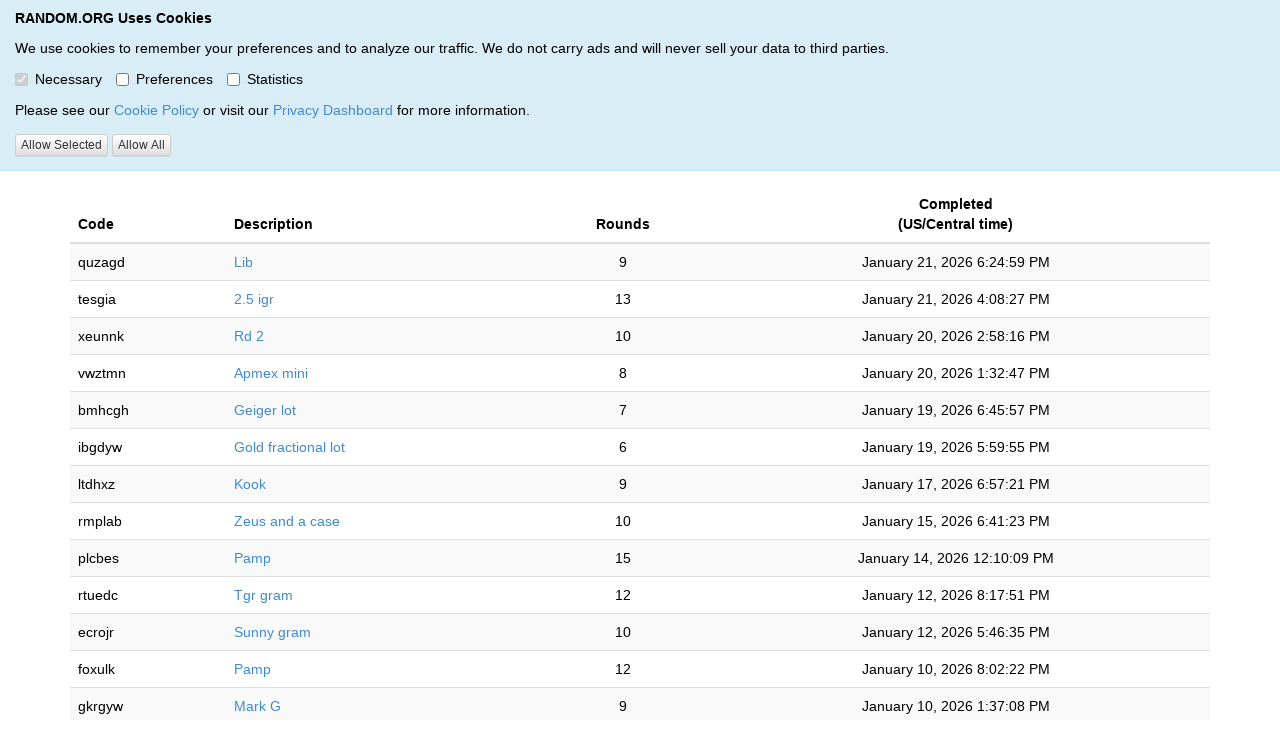

--- FILE ---
content_type: text/html; charset=UTF-8
request_url: https://giveaways.random.org/list/89719
body_size: 9937
content:
<!DOCTYPE html>
<html lang="en-US">
  <head>
    
    <meta charset="utf-8" />
    <meta name="referrer" content="strict-origin-when-cross-origin" />
    <meta name="viewport" content="width=device-width, initial-scale=1" />
    <meta id="request-method" name="request-method" content="GET" />
    <meta http-equiv="X-UA-Compatible" content="IE=edge">
    <meta name="description" content="Dack Wheeler has run 47 verified giveaways over the last month. This page contains the full list and the verification code for each giveaway.">
    <meta name="twitter:card" content="summary" />
    <meta name="twitter:site" content="@RandomOrg" />
    <meta name="twitter:title" content="Giveaways by Dack Wheeler (47)" />
    <meta name="twitter:description" content="Dack Wheeler has run 47 verified giveaways over the last month. This page contains the full list and the verification code for each giveaway." />
    <meta name="twitter:image" content="https://static.random.org/graphics/rdo-icon-white.png" />
    <meta property="og:site_name" content="RANDOM.ORG" />
    <meta property="og:title" content="Giveaways by Dack Wheeler (47)">
    <meta property="og:type" content="article">
    <meta property="og:image" content="https://static.random.org/graphics/rdo-icon-white.png">
    <meta property="og:description" content="Dack Wheeler has run 47 verified giveaways over the last month. This page contains the full list and the verification code for each giveaway.">
    <meta property="og:locale" content="en_US" />
    <meta property="og:url" content="https://giveaways.random.org/list/89719" />
    <meta property="fb:app_id" content="134058529960695" />
    <link rel="publisher" href="https://plus.google.com/+RandomOrg">
    <link rel="canonical" href="https://giveaways.random.org/list/89719" />
    
    <title>Giveaways by Dack Wheeler (47) - RANDOM.ORG</title>
    
    <link rel="stylesheet" href="//static.random.org/lib/bootstrap-3.4.1/css/bootstrap.min.css">
    <link rel="stylesheet" href="//static.random.org/lib/bootstrap-3.4.1/css/bootstrap-theme.min.css">
    <link rel="stylesheet" href="//static.random.org/lib/bootstrap-3.4.1/css/base-1.9.6.css">
    <link rel="stylesheet" href="https://static.random.org/lib/bootstrap-3.4.1/css/auto-1.9.6.css" id="color-scheme-css" >
    <link rel="stylesheet" href="//static.random.org/lib/bootstrap-select-1.13.16/css/bootstrap-select.min.css">
    <link rel="stylesheet" href="//static.random.org/lib/fontawesome-pro-6.6.0-web/css/fontawesome.css">
    <link rel="stylesheet" href="//static.random.org/lib/fontawesome-pro-6.6.0-web/css/solid.css">
    <link rel="stylesheet" href="//static.random.org/lib/fontawesome-pro-6.6.0-web/css/brands.css">
    <link rel="stylesheet" href="//static.random.org/lib/prettify/css/prettify.css">
    <link rel="stylesheet" href="//static.random.org/lib/prettify/css/prettify-rdo.css">
<!--    <link rel="stylesheet" href="//static.random.org/lib/rdo-3.4.2/css/rdo.css"> -->
    <style>
      @font-face {
          font-family: "ocra10regular";
          src: url("https://static.random.org/type/ocra10-webfont.eot");
          src: url("https://static.random.org/type/ocra10-webfont.eot?#iefix") format("embedded-opentype"),
          url("https://static.random.org/type/ocra10-webfont.woff2") format("woff2"),
          url("https://static.random.org/type/ocra10-webfont.woff") format("woff"),
          url("https://static.random.org/type/ocra10-webfont.ttf") format("truetype"),
          url("https://static.random.org/type/ocra10-webfont.svg#ocra10regular") format("svg");
          font-weight: normal;
          font-style: normal;
          font-display: swap;
      }
    </style>

    <style>
     .pointer {cursor: pointer;}
    </style>

    
    <!--[if lt IE 9]>
    <script src="https://draws.random.org/js/html5shiv.js" type="text/javascript"></script>
    <script src="https://draws.random.org/js/respond.js" type="text/javascript"></script>
    <![endif]-->
    <script>var globalText = {"lang":"en-US","view-language":"View content in&#8212;","suggest-language":"Suggest a Language","error-title":"Oops, there was a problem&hellip;","error-lead":"Error: ","error-retry":"Please try again, or <a href='mailto:contact@random.org'>send us an email<\/a> if the problem persists.","error-go-back":"Go Back","oops":"Oops!","unavailable-setting":"Something appears to be wrong with your language setting, so we are displaying this page in %s.","unavailable-translation":"Unfortunately this page is not available in %s, so we are displaying it in %s.","credit-added":"Your prepaid credit was updated! Your balance is now","notify-credit-updated":"Your prepaid credit was updated. Your balance is now","notify-subscription-updated-pre":"Your subscription to the","notify-subscription-updated-post":"was updated.","notify-subscription-updated-expires":"The expiration date is now","nav-login":"Login","nav-placeholder-login":"Username","nav-placeholder-password":"Password","nav-login-submit":"Submit","nav-forgot-password":"Forgot Password","nav-sign-up":"Sign Up","nav-search":"Search","nav-placeholder-search":"Search","nav-search-submit":"Submit","nav-view-faq":"View the FAQ","nav-credit":"Credit","nav-credit-unlimited":"Unlimited","nav-home":"Home","nav-account-overview":"Your Account","nav-service-list-header":"Your Services&#8213;","nav-logout":"Logout","modal-sr-close":"Close","language-modal-title":"Reload the page in the new language?","language-modal-info-1":"Reloading the page will show it in the new language straight away but may cause its contents to change, e.g., you could lose values you have entered into the page or generated randomly.","language-modal-info-2":"If you don't reload, we will just use the new language from the next page onwards.","language-modal-reload":"Reload","language-modal-do-not-reload":"Don't Reload","language-modal-cancel":"Cancel","language-modal-close-button":"Close","welcome-text":"Welcome back! Your last login was from %s on %s using %s for %s. View your <a href='%s'>Login History<\/a>.","loginTitle":"Please Login","loginLabel":"Username","passwordLabel":"Password","loginButton":"Login","forgotLoginPassword":"Forgot username\/password","signUpButton":"Sign Up","spinnerRandomizing":"Randomizing&hellip;","misc-loading":"loading","operation-already-completed":"This operation has already completed.","session-timeout":"You have been logged out due to inactivity","session-timeout-relogin":"Please re-enter your password to continue:","session-timeout-recover":"Forgot password","session-timeout-working":"Working&hellip;","button-label-back":"&larr; Back","button-label-cancel":"Cancel","button-label-reset":"Reset","button-label-logout":"Logout","footer-terms-and-conditions":"Terms and Conditions","footer-privacy":"Privacy","footer-privacy-dashboard":"Privacy Dashboard","footer-about-us":"About Us","footer-contact":"Contact Us","time-years":["years","year","years"],"time-months":["months","month","months"],"time-days":["days","day","days"],"time-hours":["hours","hour","hours"],"time-minutes":["minutes","minute","minutes"],"time-seconds":["seconds","second","seconds"],"clipboard-copied":"Copied to Clipboard!","clipboard-failed":"Failed","order-number-heading":"Order Number"};</script>
    <script>var serviceText = {"1":{"name":"Account Management","summary":null,"serviceMenuHome":"Your Account","serviceMenuHeadings":{"your-objects":"Manage","learn-more":"Learn More"}},"2":{"name":"Third-Party Draw Service","summary":"Accredited in many countries, the Third-Party Draw Service is our professional solution for holding random drawings online."},"3":{"name":"Plus Subscription","summary":"Having a Plus Subscription raises the usage limits for many of our generators as well as your daily bit quota."},"4":{"name":"Tuple Service","summary":null},"8":{"name":"Shared Game Service","summary":"The Shared Game Service is a chat room type service where multiple users can roll dice and create other random events visible to everybody."},"9":{"name":"Scheduled Jobs","summary":null},"10":{"name":"Multi-Round Giveaway Service","summary":"The Multi-Round Giveaway Service is intended for smaller giveaways, often held in real-time via a video streaming service.","serviceMenuHome":"Multi-Round Giveaways","serviceMenuHeadings":{"your-objects":"Your Giveaways","find-objects":"Find and Verify","learn-more":"Learn More"}},"11":{"name":"File Generation Service","summary":"The File Generation Service lets you generate files with large amounts of random values and download them in various formats.","serviceMenuHome":"File Generation","serviceMenuHeadings":{"your-objects":"Your Files","find-objects":"","learn-more":"Learn More"}},"12":{"name":"Trail Service","summary":"The Trail Service lets you save your randomizations to an immutable audit trail, such that you can prove which randomizations you performed and when."},"13":{"name":"Pregenerated File Archive","summary":"The Pregenerated File Archive contains a large number of files with true random data, generated daily by RANDOM.ORG since 2006.","serviceMenuHome":"Pregenerated File Archive","serviceMenuHeadings":{"your-objects":"File Archive","find-objects":"Download Files","learn-more":"Learn More"}},"30":{"name":"Maker Tools","summary":"Our Maker Tools let you create your own randomizers and share them with others.","serviceMenuHome":"Maker Tools","serviceMenuHeadings":{"your-objects":"Your Randomizers","find-objects":"Find a Randomizer","learn-more":"Learn More"}},"40":{"name":"Club Lottery Service","summary":"Our Club Lottery Service makes it easy to run a small lottery for your Sport Club or Charity.","serviceMenuHome":"Club Lotteries","serviceMenuHeadings":{"your-objects":"Your Lotteries","find-objects":"Find a Lottery","learn-more":"Learn More"}},"50":{"name":"Prize Campaign Service","summary":"Our Prize Campaign Service is designed for running large promotional raffle-style promotional campaigns.","serviceMenuHome":"Prize Campaigns","serviceMenuHeadings":{"your-objects":"Your Campaigns","find-objects":"Find a Campaign","learn-more":"Learn More"}},"20":{"name":"API Services","summary":"Our APIs let you use true randomness from RANDOM.ORG's trusted technology in your own applications.","serviceMenuHome":"API Home","serviceMenuHeadings":{"your-objects":"Your API Keys","find-objects":"(find-objects missing)","learn-more":"Learn More","documentation":"Documentation","overview":"Overview","verification":"Signatures and Verification"}},"100":{"name":"E.Leclerc Hosted Service","summary":"Custom-made hosted service for in-store games held by E.Leclerc in France."},"200":{"name":"MEGALOTTO Hosted Service","summary":"Custom-made hosted service for sports club lotto games operated by MEGALOTTO."},"900":{"name":"Custom Quota","summary":null}};</script>
    <script>var text = {"title":"Giveaways by Dack Wheeler (47)","smallTitle":"","notFoundTitle":"No Giveaways Found","navTitle":"List of Giveaways","description":"Dack Wheeler has run 47 verified giveaways over the last month. This page contains the full list and the verification code for each giveaway.","keywords":"giveaways, raffles","labelRounds":"Total Rounds","placeholderRounds":"(how many times to randomize the entries)","placeholderEntries":"(the entries in your giveaway, each on a separate line)","clearButton":"Clear","generateButton":"Begin the Giveaway!","downloadButton":"CSV","info-1":"Does this not look random to you?  Check out the FAQ.","info-2":"RANDOM.ORG uses true randomness originating from atmospheric noise, which for many purposes is better than the pseudo-random number algorithms typically used in computer programs.","diceModalTitle":"Dice roll result (2d6)","diceModalClose":"Close","diceModalDismiss":"OK"};</script>
  </head>

  <body>

    
      <div class="container bg-info" id="cookie-banner" style="width:100%;position:absolute;top:0;right:0;z-index:10;display:none;border-bottom:1px solid #bce8f1;">
        <div class="form" style="margin: 8px 0px 0px 0px">
          <p>
            <strong>RANDOM.ORG Uses Cookies</strong>
          </p>
          <p>
            We use cookies to remember your preferences and to analyze our traffic. We do not carry ads and will never sell your data to third parties.
          </p>
          <div class="form-group">
            <label class="checkbox-inline"><input type="checkbox" disabled="disabled" class="rdo-input rdo-input-disabled-onload" id="cookie-banner-necessary" value="1" checked="checked">Necessary</input></label>
            <label class="checkbox-inline"><input type="checkbox" disabled="disabled" class="rdo-input" id="cookie-banner-preferences" value="1">Preferences</input></label>
            <label class="checkbox-inline"><input type="checkbox" disabled="disabled" class="rdo-input" id="cookie-banner-statistics" value="1">Statistics</input></label>
          </div>
          <p style="margin-top:-.3em;margin-bottom:1em;">
            Please see our <a href="https://www.random.org/terms/cookies">Cookie Policy</a> or visit our <a href="https://www.random.org/privacy">Privacy Dashboard</a> for more information.
          </p>
          <span style="white-space:nowrap;">
            <button class="btn btn-default btn-xs rdo-input" disabled="disabled" onclick="cookieBanner('selected');">Allow Selected</button>
            <button class="btn btn-default btn-xs rdo-input" disabled="disabled" onclick="cookieBanner('all');">Allow All</button>
          </span>
        </div>
      </div>
      
    <nav class="navbar navbar-default">
      <div class="container-fluid">
        <!-- Brand and toggle get grouped for better mobile display -->
        <div class="navbar-header">
          <button type="button" class="navbar-toggle collapsed" data-toggle="collapse" data-target="#bs-example-navbar-collapse-1">
            <span class="sr-only">Toggle navigation</span>
            <span class="icon-bar"></span>
            <span class="icon-bar"></span>
            <span class="icon-bar"></span>
          </button>
          <a class="navbar-brand dropdown-toggle" href="https://www.random.org/" data-toggle="dropdown"><span class="rdo-navbar-logo">RANDOM.ORG</span> <span class="caret"></span></a>
            <ul class="dropdown-menu" role="menu">
              <!-- <li role="presentation" class="dropdown-header">RANDOM.ORG Services&#8212;</li> -->
              <li><a href="https://www.random.org/">Main Site</a></li>
                <li><a href="https://accounts.random.org/">Account Management</a></li>
                <li><a href="https://www.random.org/draws/">Third-Party Draw Service</a></li>
                <li><a href="https://giveaways.random.org/">Multi-Round Giveaway Service</a></li>
                <li><a href="https://files.random.org/">File Generation Service</a></li>
                <li><a href="https://archive.random.org/">Pregenerated File Archive</a></li>
                <li><a href="https://api.random.org/">API Services</a></li>

                <li class="divider"></li>
                <li><a href="#">w0</a></li>
              </ul>
        </div>

        <!-- Collect the nav links, forms, and other content for toggling -->
        <div class="collapse navbar-collapse" id="bs-example-navbar-collapse-1">
          <ul class="nav navbar-nav">
            <li class="dropdown">
              <a href="" class="dropdown-toggle" data-toggle="dropdown">Multi-Round Giveaway Service <span class="caret"></span></a>
              <ul class="dropdown-menu" role="menu"><li><a href='https://giveaways.random.org/'><span class='glyphicon glyphicon-home' style='margin-right:.1em;'></span> Multi-Round Giveaways</a></li>
<li class="divider"></li>
<li role="presentation" class="dropdown-header">Find and Verify&#8212;</li>
<li><a href="/search">Search for Giveaways</a></li>
<li><a href="/verify">Verify a Giveaway</a></li>
<li class="divider"></li>
<li role="presentation" class="dropdown-header">Learn More&#8212;</li>
<li><a href="/guide">How to Run a Giveaway</a></li>
<li><a href="/faq">FAQ</a></li>
<li><a href="/pricing">Pricing</a></li>
<li><a href="/warning">Fraud Warning</a></li>

              </ul>
            </li>
          </ul>

          <ul class="nav navbar-nav navbar-right">

            <li class="dropdown">
              <a href="#" class="dropdown-toggle" data-toggle="dropdown"><span class="glyphicon glyphicon-user" title="Login"></span> Login <span class="caret"></span></a>
              <ul class="dropdown-menu" role="menu">
                <li>
                  <form class="navbar-form" method="post" action="https://accounts.random.org/login">
                    <div class="form-group">
                      <input type="text" name="login" class="form-control" placeholder="Username">
                      <input type="password" name="password" class="form-control" placeholder="Password">
                      <input type="hidden" name="csrfToken" value="ac525aae1ff2fe25d569c1c210c09fd1">
                    </div>
                    <button type="submit" class="btn btn-default">Submit</button>
                  </form>
                </li>
                <li class="divider"></li>
                <li><a href="https://accounts.random.org/recover">Forgot Password</a></li>
                <li><a href="https://accounts.random.org/create">Sign Up</a></li>
              </ul>
            </li>

            <li class="dropdown">
              <a href="#" class="dropdown-toggle" data-toggle="dropdown"><span class="glyphicon glyphicon-search" title="Search"></span></a>
              <ul class="dropdown-menu" role="menu">
                <li>
                  <form class="navbar-form" role="search" action="https://www.random.org/search" method="get" target="_blank">
                    <div class="form-group">
                      <input type="text" name="q" class="form-control" placeholder="Search">
                    </div>
                    <button type="submit" class="btn btn-default">Submit</button>
                  </form>
                </li>
                <li class="divider"></li>
                <li><a href="https://www.random.org/faq">View the FAQ</a></li>
              </ul>
            </li>
            <li class="dropdown">
              <a href="#" class="dropdown-toggle" data-toggle="dropdown"><span class="glyphicon glyphicon-adjust" title="Color Scheme"></span></a>
              <ul class="dropdown-menu" role="menu">
                <li role="presentation" class="dropdown-header">Color scheme&mdash;</li>
                <li><a onclick="setColorScheme('auto');"><span class="glyphicon glyphicon-none rdo-color-scheme-glyph" id="rdo-color-scheme-glyph-auto"></span> Auto</a></li>
                <li><a onclick="setColorScheme('light');"><span class="glyphicon glyphicon-none rdo-color-scheme-glyph" id="rdo-color-scheme-glyph-light"></span> Light</a></li>
                <li><a onclick="setColorScheme('dark');"><span class="glyphicon glyphicon-none rdo-color-scheme-glyph" id="rdo-color-scheme-glyph-dark"></span> Dark</a></li>
              </ul>
            </li>

            <li class="dropdown">
              <a href="#" class="dropdown-toggle" data-toggle="dropdown"><span class="glyphicon glyphicon-globe" title="Language"></span></a>
              <ul class="dropdown-menu" role="menu">
                <li role="presentation" class="dropdown-header">View content in&#8212;</li>
                <li><a onclick='setLanguageModal("en-US","English","session");'><span class='glyphicon glyphicon-ok'></span> English &#8211; English</a></li>
                <li><a onclick='setLanguageModal("da-DK","Danish","session");'><span class='glyphicon glyphicon-none'></span> Danish &#8211; Dansk</a></li>
                <li><a onclick='setLanguageModal("de-DE","German","session");'><span class='glyphicon glyphicon-none'></span> German &#8211; Deutsch</a></li>
                <li><a onclick='setLanguageModal("fr-FR","French","session");'><span class='glyphicon glyphicon-none'></span> French &#8211; Français</a></li>

                <li class="divider"></li>
                <li><a href="#">Suggest a Language</a></li>
              </ul>
            </li>
          </ul>
        </div><!-- /.navbar-collapse -->
      </div><!-- /.container-fluid -->
    </nav>
    
    <div class="modal fade" id="languageModal">
      <div class="modal-dialog">
        <div class="modal-content">
          <div class="modal-header">
            <button type="button" class="close" data-dismiss="modal"><span aria-hidden="true">&times;</span><span class="sr-only">Close</span></button>
            <h3 class="modal-title">Reload the page in the new language?</h3>
          </div>
          <div class="modal-body">
            <p>Reloading the page will show it in the new language straight away but may cause its contents to change, e.g., you could lose values you have entered into the page or generated randomly.</p>
            <p>If you don't reload, we will just use the new language from the next page onwards.</p>
            <input id="languageModalReloadButton" type="button" class="btn btn-default rdo-input" onclick="" value="Reload" />
            <input id="languageModalButton" type="button" class="btn btn-default rdo-input" onclick="" value="Don't Reload" />
            <button type="button" class="btn btn-primary" data-dismiss="modal">Cancel</button>
          </div>
        </div><!-- /.modal-content -->
      </div><!-- /.modal-dialog -->
    </div><!-- /.modal -->

    <div class="modal fade" id="timeoutModal">
      <div class="modal-dialog">
        <div class="modal-content">
          <form class="form-horizontal" action="https://accounts.random.org/login" method="post">
            <fieldset>
              <div class="modal-header">
                <button type="button" class="close" data-dismiss="modal"><span aria-hidden="true">&times;</span><span class="sr-only">Close</span></button>
                <h3 class="modal-title">You have been logged out due to inactivity</h3>
              </div>
              <div class="modal-body">
                <div class="row">
                  <div class="col-md-10 col-md-offset-1">
                    <p>Please re-enter your password to continue:</p>
                  </div>
                </div>
                <div class="row form-group">
                  <label class="col-md-3 control-label" for="timeoutModalLogin">Username</label>
                  <div class="col-md-8">
                    <input id="timeoutModalLogin" name="login" type="text" placeholder="" class="form-control" value="" readonly />
                  </div>
                </div>
                <div class="row form-group">
                  <label class="col-md-3 control-label" for="timeoutModalPassword">Password</label>
                  <div class="col-md-8">
                    <input id="timeoutModalPassword" name="password" type="password" class="form-control timeoutModal-input" />
                    <input type="hidden" name="csrfToken" value="ac525aae1ff2fe25d569c1c210c09fd1">
                    <input type="hidden" name="page" value="https://giveaways.random.org/list/89719">
                  </div>
                </div>
                <div class="row">
                  <div class="col-md-10 col-md-offset-3">
                    <p><a href="https://accounts.random.org/recover">Forgot password</a></p>
                  </div>
                </div>
              </div><!-- /.modal-body -->
              <div class="modal-footer">
                <button type="button" class="btn btn-default timeoutModal-input" onclick="$('#timeoutModal').modal('hide');$('body').hide(0);window.location.reload(true);">Cancel</button>
                <button type="submit" id="timeoutModalLoginButton" class="btn btn-primary timeoutModal-input">Login</button>
              </div>
            </fieldset>
          </form>
        </div><!-- /.modal-content -->
      </div><!-- /.modal-dialog -->
    </div><!-- /.modal -->

    <div class="container">

            
                
      <div>
        <h1>Giveaways by Dack Wheeler (47) <small></small></h1>
      </div>
        <ol class='breadcrumb'>
<li><a href='https://www.random.org/'>RANDOM.ORG</a></li>

</ol>

        
      
        <div class="table-responsive">
          <table class="table table-striped table-hover">
            <thead>
              <tr>
                <th>Code</th>
                <th>Description</th>
                <th class="text-center">Rounds</th>
                <!--              <th>Created</th> -->
                <th class="text-center">Completed<br /><span style="white-space:nowrap;">(US/Central time)</span></th>
              </tr>
            </thead>
            <tbody>
                              <tr class="pointer">
                  <td>quzagd</td>
                  <td><a href="/verify/quzagd">Lib </a></td>
                  <td class="text-center">9</td>
                  <td class="text-center" style="white-space:nowrap;"><span class="rdo-datetime" data-format="LLL" data-datetime="2026-01-22 00:24:59" data-timezone="US/Central" >&hellip;</span></td>
                </tr>
                              <tr class="pointer">
                  <td>tesgia</td>
                  <td><a href="/verify/tesgia">2.5 igr </a></td>
                  <td class="text-center">13</td>
                  <td class="text-center" style="white-space:nowrap;"><span class="rdo-datetime" data-format="LLL" data-datetime="2026-01-21 22:08:27" data-timezone="US/Central" >&hellip;</span></td>
                </tr>
                              <tr class="pointer">
                  <td>xeunnk</td>
                  <td><a href="/verify/xeunnk">Rd 2</a></td>
                  <td class="text-center">10</td>
                  <td class="text-center" style="white-space:nowrap;"><span class="rdo-datetime" data-format="LLL" data-datetime="2026-01-20 20:58:16" data-timezone="US/Central" >&hellip;</span></td>
                </tr>
                              <tr class="pointer">
                  <td>vwztmn</td>
                  <td><a href="/verify/vwztmn">Apmex mini </a></td>
                  <td class="text-center">8</td>
                  <td class="text-center" style="white-space:nowrap;"><span class="rdo-datetime" data-format="LLL" data-datetime="2026-01-20 19:32:47" data-timezone="US/Central" >&hellip;</span></td>
                </tr>
                              <tr class="pointer">
                  <td>bmhcgh</td>
                  <td><a href="/verify/bmhcgh">Geiger lot </a></td>
                  <td class="text-center">7</td>
                  <td class="text-center" style="white-space:nowrap;"><span class="rdo-datetime" data-format="LLL" data-datetime="2026-01-20 00:45:57" data-timezone="US/Central" >&hellip;</span></td>
                </tr>
                              <tr class="pointer">
                  <td>ibgdyw</td>
                  <td><a href="/verify/ibgdyw">Gold fractional lot </a></td>
                  <td class="text-center">6</td>
                  <td class="text-center" style="white-space:nowrap;"><span class="rdo-datetime" data-format="LLL" data-datetime="2026-01-19 23:59:55" data-timezone="US/Central" >&hellip;</span></td>
                </tr>
                              <tr class="pointer">
                  <td>ltdhxz</td>
                  <td><a href="/verify/ltdhxz">Kook</a></td>
                  <td class="text-center">9</td>
                  <td class="text-center" style="white-space:nowrap;"><span class="rdo-datetime" data-format="LLL" data-datetime="2026-01-18 00:57:21" data-timezone="US/Central" >&hellip;</span></td>
                </tr>
                              <tr class="pointer">
                  <td>rmplab</td>
                  <td><a href="/verify/rmplab">Zeus and a case </a></td>
                  <td class="text-center">10</td>
                  <td class="text-center" style="white-space:nowrap;"><span class="rdo-datetime" data-format="LLL" data-datetime="2026-01-16 00:41:23" data-timezone="US/Central" >&hellip;</span></td>
                </tr>
                              <tr class="pointer">
                  <td>plcbes</td>
                  <td><a href="/verify/plcbes">Pamp</a></td>
                  <td class="text-center">15</td>
                  <td class="text-center" style="white-space:nowrap;"><span class="rdo-datetime" data-format="LLL" data-datetime="2026-01-14 18:10:09" data-timezone="US/Central" >&hellip;</span></td>
                </tr>
                              <tr class="pointer">
                  <td>rtuedc</td>
                  <td><a href="/verify/rtuedc">Tgr gram</a></td>
                  <td class="text-center">12</td>
                  <td class="text-center" style="white-space:nowrap;"><span class="rdo-datetime" data-format="LLL" data-datetime="2026-01-13 02:17:51" data-timezone="US/Central" >&hellip;</span></td>
                </tr>
                              <tr class="pointer">
                  <td>ecrojr</td>
                  <td><a href="/verify/ecrojr">Sunny gram </a></td>
                  <td class="text-center">10</td>
                  <td class="text-center" style="white-space:nowrap;"><span class="rdo-datetime" data-format="LLL" data-datetime="2026-01-12 23:46:35" data-timezone="US/Central" >&hellip;</span></td>
                </tr>
                              <tr class="pointer">
                  <td>foxulk</td>
                  <td><a href="/verify/foxulk">Pamp</a></td>
                  <td class="text-center">12</td>
                  <td class="text-center" style="white-space:nowrap;"><span class="rdo-datetime" data-format="LLL" data-datetime="2026-01-11 02:02:22" data-timezone="US/Central" >&hellip;</span></td>
                </tr>
                              <tr class="pointer">
                  <td>gkrgyw</td>
                  <td><a href="/verify/gkrgyw">Mark G</a></td>
                  <td class="text-center">9</td>
                  <td class="text-center" style="white-space:nowrap;"><span class="rdo-datetime" data-format="LLL" data-datetime="2026-01-10 19:37:08" data-timezone="US/Central" >&hellip;</span></td>
                </tr>
                              <tr class="pointer">
                  <td>jcmbzc</td>
                  <td><a href="/verify/jcmbzc">Perth </a></td>
                  <td class="text-center">12</td>
                  <td class="text-center" style="white-space:nowrap;"><span class="rdo-datetime" data-format="LLL" data-datetime="2026-01-10 17:49:55" data-timezone="US/Central" >&hellip;</span></td>
                </tr>
                              <tr class="pointer">
                  <td>msmolu</td>
                  <td><a href="/verify/msmolu">Frosty </a></td>
                  <td class="text-center">9</td>
                  <td class="text-center" style="white-space:nowrap;"><span class="rdo-datetime" data-format="LLL" data-datetime="2026-01-10 03:37:32" data-timezone="US/Central" >&hellip;</span></td>
                </tr>
                              <tr class="pointer">
                  <td>mraztd</td>
                  <td><a href="/verify/mraztd">Bear half </a></td>
                  <td class="text-center">7</td>
                  <td class="text-center" style="white-space:nowrap;"><span class="rdo-datetime" data-format="LLL" data-datetime="2026-01-10 00:31:17" data-timezone="US/Central" >&hellip;</span></td>
                </tr>
                              <tr class="pointer">
                  <td>orqvnv</td>
                  <td><a href="/verify/orqvnv">2 halves </a></td>
                  <td class="text-center">11</td>
                  <td class="text-center" style="white-space:nowrap;"><span class="rdo-datetime" data-format="LLL" data-datetime="2026-01-09 21:18:09" data-timezone="US/Central" >&hellip;</span></td>
                </tr>
                              <tr class="pointer">
                  <td>wdtylt</td>
                  <td><a href="/verify/wdtylt">Half gram snowman</a></td>
                  <td class="text-center">6</td>
                  <td class="text-center" style="white-space:nowrap;"><span class="rdo-datetime" data-format="LLL" data-datetime="2026-01-09 02:33:59" data-timezone="US/Central" >&hellip;</span></td>
                </tr>
                              <tr class="pointer">
                  <td>erygty</td>
                  <td><a href="/verify/erygty">Smi </a></td>
                  <td class="text-center">15</td>
                  <td class="text-center" style="white-space:nowrap;"><span class="rdo-datetime" data-format="LLL" data-datetime="2026-01-09 01:17:47" data-timezone="US/Central" >&hellip;</span></td>
                </tr>
                              <tr class="pointer">
                  <td>jhztns</td>
                  <td><a href="/verify/jhztns">Half gram choice </a></td>
                  <td class="text-center">10</td>
                  <td class="text-center" style="white-space:nowrap;"><span class="rdo-datetime" data-format="LLL" data-datetime="2026-01-08 23:39:41" data-timezone="US/Central" >&hellip;</span></td>
                </tr>
                              <tr class="pointer">
                  <td>xmpcrp</td>
                  <td><a href="/verify/xmpcrp">1g troops </a></td>
                  <td class="text-center">9</td>
                  <td class="text-center" style="white-space:nowrap;"><span class="rdo-datetime" data-format="LLL" data-datetime="2026-01-08 00:53:22" data-timezone="US/Central" >&hellip;</span></td>
                </tr>
                              <tr class="pointer">
                  <td>bmopjx</td>
                  <td><a href="/verify/bmopjx">Spidey </a></td>
                  <td class="text-center">7</td>
                  <td class="text-center" style="white-space:nowrap;"><span class="rdo-datetime" data-format="LLL" data-datetime="2026-01-07 02:11:23" data-timezone="US/Central" >&hellip;</span></td>
                </tr>
                              <tr class="pointer">
                  <td>olyrmn</td>
                  <td><a href="/verify/olyrmn">Main </a></td>
                  <td class="text-center">12</td>
                  <td class="text-center" style="white-space:nowrap;"><span class="rdo-datetime" data-format="LLL" data-datetime="2026-01-06 20:21:43" data-timezone="US/Central" >&hellip;</span></td>
                </tr>
                              <tr class="pointer">
                  <td>qthkoh</td>
                  <td><a href="/verify/qthkoh">Mini </a></td>
                  <td class="text-center">10</td>
                  <td class="text-center" style="white-space:nowrap;"><span class="rdo-datetime" data-format="LLL" data-datetime="2026-01-06 20:10:37" data-timezone="US/Central" >&hellip;</span></td>
                </tr>
                              <tr class="pointer">
                  <td>jluvgt</td>
                  <td><a href="/verify/jluvgt">5oz hard </a></td>
                  <td class="text-center">14</td>
                  <td class="text-center" style="white-space:nowrap;"><span class="rdo-datetime" data-format="LLL" data-datetime="2026-01-05 19:37:58" data-timezone="US/Central" >&hellip;</span></td>
                </tr>
                              <tr class="pointer">
                  <td>srvaay</td>
                  <td><a href="/verify/srvaay">RMC </a></td>
                  <td class="text-center">14</td>
                  <td class="text-center" style="white-space:nowrap;"><span class="rdo-datetime" data-format="LLL" data-datetime="2026-01-04 02:06:34" data-timezone="US/Central" >&hellip;</span></td>
                </tr>
                              <tr class="pointer">
                  <td>usorun</td>
                  <td><a href="/verify/usorun">2.5 choice</a></td>
                  <td class="text-center">14</td>
                  <td class="text-center" style="white-space:nowrap;"><span class="rdo-datetime" data-format="LLL" data-datetime="2026-01-03 22:21:14" data-timezone="US/Central" >&hellip;</span></td>
                </tr>
                              <tr class="pointer">
                  <td>xuogfr</td>
                  <td><a href="/verify/xuogfr">Eagle stacker </a></td>
                  <td class="text-center">8</td>
                  <td class="text-center" style="white-space:nowrap;"><span class="rdo-datetime" data-format="LLL" data-datetime="2026-01-02 21:42:57" data-timezone="US/Central" >&hellip;</span></td>
                </tr>
                              <tr class="pointer">
                  <td>oqlqnj</td>
                  <td><a href="/verify/oqlqnj">Pixie </a></td>
                  <td class="text-center">6</td>
                  <td class="text-center" style="white-space:nowrap;"><span class="rdo-datetime" data-format="LLL" data-datetime="2026-01-02 00:49:56" data-timezone="US/Central" >&hellip;</span></td>
                </tr>
                              <tr class="pointer">
                  <td>yvytdh</td>
                  <td><a href="/verify/yvytdh">Main </a></td>
                  <td class="text-center">13</td>
                  <td class="text-center" style="white-space:nowrap;"><span class="rdo-datetime" data-format="LLL" data-datetime="2026-01-01 23:21:34" data-timezone="US/Central" >&hellip;</span></td>
                </tr>
                              <tr class="pointer">
                  <td>eynfee</td>
                  <td><a href="/verify/eynfee">100g rm</a></td>
                  <td class="text-center">7</td>
                  <td class="text-center" style="white-space:nowrap;"><span class="rdo-datetime" data-format="LLL" data-datetime="2026-01-01 23:08:44" data-timezone="US/Central" >&hellip;</span></td>
                </tr>
                              <tr class="pointer">
                  <td>cnxzgf</td>
                  <td><a href="/verify/cnxzgf">Main </a></td>
                  <td class="text-center">14</td>
                  <td class="text-center" style="white-space:nowrap;"><span class="rdo-datetime" data-format="LLL" data-datetime="2025-12-31 19:26:47" data-timezone="US/Central" >&hellip;</span></td>
                </tr>
                              <tr class="pointer">
                  <td>uvrbdy</td>
                  <td><a href="/verify/uvrbdy">Mini 2</a></td>
                  <td class="text-center">11</td>
                  <td class="text-center" style="white-space:nowrap;"><span class="rdo-datetime" data-format="LLL" data-datetime="2025-12-31 19:15:43" data-timezone="US/Central" >&hellip;</span></td>
                </tr>
                              <tr class="pointer">
                  <td>qryefr</td>
                  <td><a href="/verify/qryefr">Mini </a></td>
                  <td class="text-center">7</td>
                  <td class="text-center" style="white-space:nowrap;"><span class="rdo-datetime" data-format="LLL" data-datetime="2025-12-31 18:39:44" data-timezone="US/Central" >&hellip;</span></td>
                </tr>
                              <tr class="pointer">
                  <td>pihmxn</td>
                  <td><a href="/verify/pihmxn">Choice </a></td>
                  <td class="text-center">10</td>
                  <td class="text-center" style="white-space:nowrap;"><span class="rdo-datetime" data-format="LLL" data-datetime="2025-12-31 03:01:14" data-timezone="US/Central" >&hellip;</span></td>
                </tr>
                              <tr class="pointer">
                  <td>uyzgef</td>
                  <td><a href="/verify/uyzgef">Smi </a></td>
                  <td class="text-center">11</td>
                  <td class="text-center" style="white-space:nowrap;"><span class="rdo-datetime" data-format="LLL" data-datetime="2025-12-31 00:16:24" data-timezone="US/Central" >&hellip;</span></td>
                </tr>
                              <tr class="pointer">
                  <td>wmdhbp</td>
                  <td><a href="/verify/wmdhbp">Gold </a></td>
                  <td class="text-center">11</td>
                  <td class="text-center" style="white-space:nowrap;"><span class="rdo-datetime" data-format="LLL" data-datetime="2025-12-30 22:38:45" data-timezone="US/Central" >&hellip;</span></td>
                </tr>
                              <tr class="pointer">
                  <td>qnzrgy</td>
                  <td><a href="/verify/qnzrgy">Choice </a></td>
                  <td class="text-center">6</td>
                  <td class="text-center" style="white-space:nowrap;"><span class="rdo-datetime" data-format="LLL" data-datetime="2025-12-30 00:53:58" data-timezone="US/Central" >&hellip;</span></td>
                </tr>
                              <tr class="pointer">
                  <td>snyvcy</td>
                  <td><a href="/verify/snyvcy">Half gram</a></td>
                  <td class="text-center">6</td>
                  <td class="text-center" style="white-space:nowrap;"><span class="rdo-datetime" data-format="LLL" data-datetime="2025-12-28 03:41:24" data-timezone="US/Central" >&hellip;</span></td>
                </tr>
                              <tr class="pointer">
                  <td>rcmdvo</td>
                  <td><a href="/verify/rcmdvo">Main </a></td>
                  <td class="text-center">15</td>
                  <td class="text-center" style="white-space:nowrap;"><span class="rdo-datetime" data-format="LLL" data-datetime="2025-12-28 00:16:55" data-timezone="US/Central" >&hellip;</span></td>
                </tr>
                              <tr class="pointer">
                  <td>zoujci</td>
                  <td><a href="/verify/zoujci">Mini top3 </a></td>
                  <td class="text-center">10</td>
                  <td class="text-center" style="white-space:nowrap;"><span class="rdo-datetime" data-format="LLL" data-datetime="2025-12-28 00:01:55" data-timezone="US/Central" >&hellip;</span></td>
                </tr>
                              <tr class="pointer">
                  <td>vhvyeb</td>
                  <td><a href="/verify/vhvyeb">Frosty .5 gram</a></td>
                  <td class="text-center">7</td>
                  <td class="text-center" style="white-space:nowrap;"><span class="rdo-datetime" data-format="LLL" data-datetime="2025-12-27 00:21:03" data-timezone="US/Central" >&hellip;</span></td>
                </tr>
                              <tr class="pointer">
                  <td>vdhyoj</td>
                  <td><a href="/verify/vdhyoj">Gold </a></td>
                  <td class="text-center">11</td>
                  <td class="text-center" style="white-space:nowrap;"><span class="rdo-datetime" data-format="LLL" data-datetime="2025-12-26 21:14:30" data-timezone="US/Central" >&hellip;</span></td>
                </tr>
                              <tr class="pointer">
                  <td>eexpzh</td>
                  <td><a href="/verify/eexpzh">Half g </a></td>
                  <td class="text-center">7</td>
                  <td class="text-center" style="white-space:nowrap;"><span class="rdo-datetime" data-format="LLL" data-datetime="2025-12-25 03:05:13" data-timezone="US/Central" >&hellip;</span></td>
                </tr>
                              <tr class="pointer">
                  <td>puhfdi</td>
                  <td><a href="/verify/puhfdi">Gram choice </a></td>
                  <td class="text-center">15</td>
                  <td class="text-center" style="white-space:nowrap;"><span class="rdo-datetime" data-format="LLL" data-datetime="2025-12-24 22:40:19" data-timezone="US/Central" >&hellip;</span></td>
                </tr>
                              <tr class="pointer">
                  <td>gpjbml</td>
                  <td><a href="/verify/gpjbml">96 eagle </a></td>
                  <td class="text-center">7</td>
                  <td class="text-center" style="white-space:nowrap;"><span class="rdo-datetime" data-format="LLL" data-datetime="2025-12-24 04:05:02" data-timezone="US/Central" >&hellip;</span></td>
                </tr>
                              <tr class="pointer">
                  <td>nbzwwx</td>
                  <td><a href="/verify/nbzwwx">1/2 gram</a></td>
                  <td class="text-center">6</td>
                  <td class="text-center" style="white-space:nowrap;"><span class="rdo-datetime" data-format="LLL" data-datetime="2025-12-24 00:59:45" data-timezone="US/Central" >&hellip;</span></td>
                </tr>
                          </tbody>
          </table>
        </div>

      
      <div class="center">
        <p>&#8212; Giveaways expire 1 month after they have been completed &#8212;</p>
      </div>

      
    </div><!-- end container -->

    
    <div class="container">
      <div class="footer text-muted">
        <div class="rdo-footer center">
          <a href="https://www.random.org/terms/">Terms and Conditions</a> | <a href="https://www.random.org/privacy">Privacy Dashboard</a> | <a href="https://www.random.org/company">About Us</a> | <a href="mailto:contact@random.org">Contact Us</a><br />&copy; 1998&ndash;2026 RANDOM.ORG
          <br />
          <div style="margin-top:.3em;">            <a href="https://x.com/RandomOrg" aria-label="X/Twitter" target="_blank" rel="me noopener noreferrer"><i class="fab fa-2x fa-x-twitter" aria-hidden="true"></i></a>
            <a href="https://bsky.app/profile/random.org" aria-label="Bluesky" target="_blank" rel="me noopener noreferrer"><i class="fab fa-2x fa-bluesky" aria-hidden="true"></i></a>
            <a href="https://www.linkedin.com/company/random.org/" aria-label="LinkedIn" target="_blank" rel="me noopener noreferrer"><i class="fab fa-2x fa-linkedin" aria-hidden="true"></i></a>
          </div>
        </div>
      </div>
    </div>
    
    <script src="//static.random.org/lib/jquery-3.4.1/jquery-3.4.1.min.js"></script>
    <script src="//static.random.org/lib/bootstrap-3.4.1/js/bootstrap.min.js"></script>
    <script src="//static.random.org/lib/bootstrap-select-1.13.16/js/bootstrap-select.min.js"></script>
    <script src="//static.random.org/lib/jquery.toaster/jquery.toaster.min.js"></script>
    <script src="//static.random.org/lib/clipboard-2.0.4/clipboard.min.js"></script>
    <script src="//static.random.org/lib/rdo-3.4.2/js/rdo.js"></script>
    <script src="//static.random.org/lib/jquery.xdomainrequest-1.0.4/jquery.xdomainrequest.min.js"></script>
    <script src="//static.random.org/lib/phpjs/phpjs-rdo.js"></script>
    <script src="//static.random.org/lib/split-1.1.1/split.js"></script>
    <script src="//static.random.org/lib/sessvars-1.01/sessvars.js"></script>
    <script src="//static.random.org/lib/prettify/js/prettify.js"></script>
    <script src="//static.random.org/lib/moment-2.22.2/moment-with-locales-rdo.js"></script>
    <script src="//static.random.org/lib/moment-timezone-0.5.23/moment-timezone-with-data.min.js"></script>
    <script src="//static.random.org/lib/file-saver-2.0.2/FileSaver.min.js"></script>
    <script>$.support.cors = true;</script>
    <script>
      function formatAsMoney(value, currency, withCode, withMarkup, withColour, lang) {
        if (value == null) return(globalText["nav-credit-unlimited"]);
        var currencies = {"AUD":{"name":"Australian Dollars","symbol":"$"},"BTC":{"name":"Bitcoin","symbol":""},"CAD":{"name":"Canadian Dollars","symbol":"$"},"ETH":{"name":"Ether","symbol":""},"EUR":{"name":"Euro","symbol":"\u20ac"},"GBP":{"name":"Pounds Sterling","symbol":"\u00a3"},"USD":{"name":"United States Dollars","symbol":"$"}};
        var s = (value < 0 ? "-" : "") + currencies[currency].symbol + Math.abs(value).toLocaleString(lang, {"style":"decimal","minimumFractionDigits":2,"maximumFractionDigits":4,"useGrouping":true}) + (withCode ? " " + currency : "");
        return(s);
      }
    </script>
    <script>
      var lang = "en-US";
      var webRandomizerTime = 1200;
      var loggedIn = false;
      $(".alert").alert();
      $(function () {
        $('[data-toggle="popover"]').popover()
      });
      moment.locale("en-US");
      var datetimes = document.getElementsByClassName("rdo-datetime");
      for (var i = 0; i < datetimes.length; i++) {
        var d = datetimes[i];
        d.innerHTML = moment.utc(d.getAttribute("data-datetime")).tz(d.getAttribute("data-timezone")).format(d.getAttribute("data-format"));
      }
      $(".rdo-timezone-offset").html(function () { return ((moment().zone()) <= 0 ? "+" : "-") + pad(Math.abs(moment().zone()/60), 2); });
      /* add functionality to to-top links */
      $(".rdo-to-top").click(function () {
        $("html, body").animate({scrollTop: 0}, 1000);
      });
      /* initialize clipboard */
      clipboard = new ClipboardJS(".btn-clipboard");
      clipboard.on("success", function(e) {
        $(e.trigger).tooltip({
          title: globalText["clipboard-copied"],
          trigger: "manual",
          placement: "auto"
        });
        $(e.trigger).tooltip("show");
        setTimeout(function() {
          $(e.trigger).tooltip("hide");
        }, 1000);
      });
      clipboard.on("error", function(e) {
        $(e.trigger).tooltip({
          title: globalText["clipboard-failed"],
          trigger: "manual",
          placement: "auto"
        });
        $(e.trigger).tooltip("show");
        setTimeout(function() {
          $(e.trigger).tooltip("hide");
        }, 1000);
      });
      /* enable share button if supported */
      if (navigator.share && document.getElementById("shareButton") != null) {
        document.getElementById("shareButton").addEventListener("click", event => {
          if (navigator.share) {
            navigator.share({
              title: document.title,
              url: document.querySelector("link[rel=canonical]") ? document.querySelector("link[rel=canonical]").href : document.location.href,
            }).then(() => {
              console.log("Thanks for sharing!");
            })
            .catch(console.error);
          } else {
            alert("We are sorry, but your browser does not support the Web Share API");
          }
        });
        $("#shareButton").removeClass("hidden");
      }
      $(document).ready(function() {
        /* enable all editable form fields when the page is ready */
        $(".rdo-input").prop("disabled", false);
        $(".rdo-input-disabled-onload").prop("disabled", true);
        /* when ready, enable submit buttons - still needed? */
        $(".rdo-submit").removeClass("disabled");
        /* refresh all selectpickers, unfortunately this is slow */
        $(".selectpicker").selectpicker("refresh");
      });
      /* if we have a cookie banner, show it */
      if (document.getElementById("cookie-banner")) {
        $("#cookie-banner").fadeIn(800);
      }
    </script>
    <script>
      function setColorScheme(sch) {
        var validSchemes = [ "dark", "light", "auto"];
        var scheme = validSchemes.includes(sch) ? sch : "auto";
        /* remove any existing dark or auto mode css that we have */
        var colorSchemeCss = document.getElementById("color-scheme-css");
        colorSchemeCss.parentNode.removeChild(colorSchemeCss);
        /* for dark and auto, we add the respective file */
        document.head.innerHTML += '<link id="color-scheme-css" rel="stylesheet" href="https://static.random.org/lib/bootstrap-3.4.1/css/' + scheme + '-1.9.6.css">';
        /* update the selector */
        $(".rdo-color-scheme-glyph").removeClass("glyphicon-none");
        $(".rdo-color-scheme-glyph").addClass("glyphicon-none");
        $("#rdo-color-scheme-glyph-" + scheme).removeClass("glyphicon-none");
        $("#rdo-color-scheme-glyph-" + scheme).addClass("glyphicon-ok");
        /* update the cookie */
        eraseCookie("colorScheme");
        createCookie("colorScheme", scheme);
        /* debug */
        console.log("switched to " + scheme + " mode");
      }
      window.addEventListener("DOMContentLoaded", function() { setColorScheme(readCookie("colorScheme")); }, false);
    </script>

    <script>
      function cookieBanner(clickedButton) {
        var consentData = null;
        if (clickedButton == "selected") {
          consentData = [true, $('#cookie-banner-preferences').is(':checked'), $('#cookie-banner-statistics').is(':checked')];
        } else {
          consentData = [true, true, true];
        }
        createCookie('RDOPRIVACY', JSON.stringify(consentData), '/', 365);
        $('#cookie-banner').fadeOut(800);
        $.post(
          "https://www.random.org/privacy/cookie-consent",
          { consentData : JSON.stringify(consentData), sessionId: readCookie("RDOSESSION") },
          function(data) {
            // alert("page content: " + data);
          }
        );
      }
    </script>

    <script>
     $('tr').click( function() {
        window.location = $(this).find('a').attr('href');
      }).hover( function() {
        $(this).toggleClass('hover');
      });
    </script>

    <script>
     reloadConfirmationRequired = false;
    </script>

  </body>
</html>


--- FILE ---
content_type: text/javascript
request_url: https://static.random.org/lib/split-1.1.1/split.js
body_size: 1247
content:
/*!
 * Cross-Browser Split 1.1.1
 * Copyright 2007-2012 Steven Levithan <stevenlevithan.com>
 * Available under the MIT License
 * ECMAScript compliant, uniform cross-browser split method
 */

/**
 * Splits a string into an array of strings using a regex or string separator. Matches of the
 * separator are not included in the result array. However, if `separator` is a regex that contains
 * capturing groups, backreferences are spliced into the result each time `separator` is matched.
 * Fixes browser bugs compared to the native `String.prototype.split` and can be used reliably
 * cross-browser.
 * @param {String} str String to split.
 * @param {RegExp|String} separator Regex or string to use for separating the string.
 * @param {Number} [limit] Maximum number of items to include in the result array.
 * @returns {Array} Array of substrings.
 * @example
 *
 * // Basic use
 * split('a b c d', ' ');
 * // -> ['a', 'b', 'c', 'd']
 *
 * // With limit
 * split('a b c d', ' ', 2);
 * // -> ['a', 'b']
 *
 * // Backreferences in result array
 * split('..word1 word2..', /([a-z]+)(\d+)/i);
 * // -> ['..', 'word', '1', ' ', 'word', '2', '..']
 */
var split;

// Avoid running twice; that would break the `nativeSplit` reference
split = split || function (undef) {

    var nativeSplit = String.prototype.split,
        compliantExecNpcg = /()??/.exec("")[1] === undef, // NPCG: nonparticipating capturing group
        self;

    self = function (str, separator, limit) {
        // If `separator` is not a regex, use `nativeSplit`
        if (Object.prototype.toString.call(separator) !== "[object RegExp]") {
            return nativeSplit.call(str, separator, limit);
        }
        var output = [],
            flags = (separator.ignoreCase ? "i" : "") +
                    (separator.multiline  ? "m" : "") +
                    (separator.extended   ? "x" : "") + // Proposed for ES6
                    (separator.sticky     ? "y" : ""), // Firefox 3+
            lastLastIndex = 0,
            // Make `global` and avoid `lastIndex` issues by working with a copy
            separator = new RegExp(separator.source, flags + "g"),
            separator2, match, lastIndex, lastLength;
        str += ""; // Type-convert
        if (!compliantExecNpcg) {
            // Doesn't need flags gy, but they don't hurt
            separator2 = new RegExp("^" + separator.source + "$(?!\\s)", flags);
        }
        /* Values for `limit`, per the spec:
         * If undefined: 4294967295 // Math.pow(2, 32) - 1
         * If 0, Infinity, or NaN: 0
         * If positive number: limit = Math.floor(limit); if (limit > 4294967295) limit -= 4294967296;
         * If negative number: 4294967296 - Math.floor(Math.abs(limit))
         * If other: Type-convert, then use the above rules
         */
        limit = limit === undef ?
            -1 >>> 0 : // Math.pow(2, 32) - 1
            limit >>> 0; // ToUint32(limit)
        while (match = separator.exec(str)) {
            // `separator.lastIndex` is not reliable cross-browser
            lastIndex = match.index + match[0].length;
            if (lastIndex > lastLastIndex) {
                output.push(str.slice(lastLastIndex, match.index));
                // Fix browsers whose `exec` methods don't consistently return `undefined` for
                // nonparticipating capturing groups
                if (!compliantExecNpcg && match.length > 1) {
                    match[0].replace(separator2, function () {
                        for (var i = 1; i < arguments.length - 2; i++) {
                            if (arguments[i] === undef) {
                                match[i] = undef;
                            }
                        }
                    });
                }
                if (match.length > 1 && match.index < str.length) {
                    Array.prototype.push.apply(output, match.slice(1));
                }
                lastLength = match[0].length;
                lastLastIndex = lastIndex;
                if (output.length >= limit) {
                    break;
                }
            }
            if (separator.lastIndex === match.index) {
                separator.lastIndex++; // Avoid an infinite loop
            }
        }
        if (lastLastIndex === str.length) {
            if (lastLength || !separator.test("")) {
                output.push("");
            }
        } else {
            output.push(str.slice(lastLastIndex));
        }
        return output.length > limit ? output.slice(0, limit) : output;
    };

    // For convenience
    String.prototype.split = function (separator, limit) {
        return self(this, separator, limit);
    };

    return self;

}();


--- FILE ---
content_type: text/javascript
request_url: https://static.random.org/lib/phpjs/phpjs-rdo.js
body_size: 4314
content:
function get_html_translation_table(table, quote_style) {
  //  discuss at: http://phpjs.org/functions/get_html_translation_table/
  // original by: Philip Peterson
  //  revised by: Kevin van Zonneveld (http://kevin.vanzonneveld.net)
  // bugfixed by: noname
  // bugfixed by: Alex
  // bugfixed by: Marco
  // bugfixed by: madipta
  // bugfixed by: Brett Zamir (http://brett-zamir.me)
  // bugfixed by: T.Wild
  // improved by: KELAN
  // improved by: Brett Zamir (http://brett-zamir.me)
  //    input by: Frank Forte
  //    input by: Ratheous
  //        note: It has been decided that we're not going to add global
  //        note: dependencies to php.js, meaning the constants are not
  //        note: real constants, but strings instead. Integers are also supported if someone
  //        note: chooses to create the constants themselves.
  //   example 1: get_html_translation_table('HTML_SPECIALCHARS');
  //   returns 1: {'"': '&quot;', '&': '&amp;', '<': '&lt;', '>': '&gt;'}

  var entities = {},
    hash_map = {},
    decimal;
  var constMappingTable = {},
    constMappingQuoteStyle = {};
  var useTable = {},
    useQuoteStyle = {};

  // Translate arguments
  constMappingTable[0] = 'HTML_SPECIALCHARS';
  constMappingTable[1] = 'HTML_ENTITIES';
  constMappingQuoteStyle[0] = 'ENT_NOQUOTES';
  constMappingQuoteStyle[2] = 'ENT_COMPAT';
  constMappingQuoteStyle[3] = 'ENT_QUOTES';

  useTable = !isNaN(table) ? constMappingTable[table] : table ? table.toUpperCase() : 'HTML_SPECIALCHARS';
  useQuoteStyle = !isNaN(quote_style) ? constMappingQuoteStyle[quote_style] : quote_style ? quote_style.toUpperCase() :
    'ENT_COMPAT';

  if (useTable !== 'HTML_SPECIALCHARS' && useTable !== 'HTML_ENTITIES') {
    throw new Error('Table: ' + useTable + ' not supported');
    // return false;
  }

  entities['38'] = '&amp;';
  if (useTable === 'HTML_ENTITIES') {
    entities['160'] = '&nbsp;';
    entities['161'] = '&iexcl;';
    entities['162'] = '&cent;';
    entities['163'] = '&pound;';
    entities['164'] = '&curren;';
    entities['165'] = '&yen;';
    entities['166'] = '&brvbar;';
    entities['167'] = '&sect;';
    entities['168'] = '&uml;';
    entities['169'] = '&copy;';
    entities['170'] = '&ordf;';
    entities['171'] = '&laquo;';
    entities['172'] = '&not;';
    entities['173'] = '&shy;';
    entities['174'] = '&reg;';
    entities['175'] = '&macr;';
    entities['176'] = '&deg;';
    entities['177'] = '&plusmn;';
    entities['178'] = '&sup2;';
    entities['179'] = '&sup3;';
    entities['180'] = '&acute;';
    entities['181'] = '&micro;';
    entities['182'] = '&para;';
    entities['183'] = '&middot;';
    entities['184'] = '&cedil;';
    entities['185'] = '&sup1;';
    entities['186'] = '&ordm;';
    entities['187'] = '&raquo;';
    entities['188'] = '&frac14;';
    entities['189'] = '&frac12;';
    entities['190'] = '&frac34;';
    entities['191'] = '&iquest;';
    entities['192'] = '&Agrave;';
    entities['193'] = '&Aacute;';
    entities['194'] = '&Acirc;';
    entities['195'] = '&Atilde;';
    entities['196'] = '&Auml;';
    entities['197'] = '&Aring;';
    entities['198'] = '&AElig;';
    entities['199'] = '&Ccedil;';
    entities['200'] = '&Egrave;';
    entities['201'] = '&Eacute;';
    entities['202'] = '&Ecirc;';
    entities['203'] = '&Euml;';
    entities['204'] = '&Igrave;';
    entities['205'] = '&Iacute;';
    entities['206'] = '&Icirc;';
    entities['207'] = '&Iuml;';
    entities['208'] = '&ETH;';
    entities['209'] = '&Ntilde;';
    entities['210'] = '&Ograve;';
    entities['211'] = '&Oacute;';
    entities['212'] = '&Ocirc;';
    entities['213'] = '&Otilde;';
    entities['214'] = '&Ouml;';
    entities['215'] = '&times;';
    entities['216'] = '&Oslash;';
    entities['217'] = '&Ugrave;';
    entities['218'] = '&Uacute;';
    entities['219'] = '&Ucirc;';
    entities['220'] = '&Uuml;';
    entities['221'] = '&Yacute;';
    entities['222'] = '&THORN;';
    entities['223'] = '&szlig;';
    entities['224'] = '&agrave;';
    entities['225'] = '&aacute;';
    entities['226'] = '&acirc;';
    entities['227'] = '&atilde;';
    entities['228'] = '&auml;';
    entities['229'] = '&aring;';
    entities['230'] = '&aelig;';
    entities['231'] = '&ccedil;';
    entities['232'] = '&egrave;';
    entities['233'] = '&eacute;';
    entities['234'] = '&ecirc;';
    entities['235'] = '&euml;';
    entities['236'] = '&igrave;';
    entities['237'] = '&iacute;';
    entities['238'] = '&icirc;';
    entities['239'] = '&iuml;';
    entities['240'] = '&eth;';
    entities['241'] = '&ntilde;';
    entities['242'] = '&ograve;';
    entities['243'] = '&oacute;';
    entities['244'] = '&ocirc;';
    entities['245'] = '&otilde;';
    entities['246'] = '&ouml;';
    entities['247'] = '&divide;';
    entities['248'] = '&oslash;';
    entities['249'] = '&ugrave;';
    entities['250'] = '&uacute;';
    entities['251'] = '&ucirc;';
    entities['252'] = '&uuml;';
    entities['253'] = '&yacute;';
    entities['254'] = '&thorn;';
    entities['255'] = '&yuml;';
  }

  if (useQuoteStyle !== 'ENT_NOQUOTES') {
    entities['34'] = '&quot;';
  }
  if (useQuoteStyle === 'ENT_QUOTES') {
    entities['39'] = '&#39;';
  }
  entities['60'] = '&lt;';
  entities['62'] = '&gt;';

  // ascii decimals to real symbols
  for (decimal in entities) {
    if (entities.hasOwnProperty(decimal)) {
      hash_map[String.fromCharCode(decimal)] = entities[decimal];
    }
  }

  return hash_map;
}function htmlentities(string, quote_style, charset, double_encode) {
  //  discuss at: http://phpjs.org/functions/htmlentities/
  // original by: Kevin van Zonneveld (http://kevin.vanzonneveld.net)
  //  revised by: Kevin van Zonneveld (http://kevin.vanzonneveld.net)
  //  revised by: Kevin van Zonneveld (http://kevin.vanzonneveld.net)
  // improved by: nobbler
  // improved by: Jack
  // improved by: Rafał Kukawski (http://blog.kukawski.pl)
  // improved by: Dj (http://phpjs.org/functions/htmlentities:425#comment_134018)
  // bugfixed by: Onno Marsman
  // bugfixed by: Brett Zamir (http://brett-zamir.me)
  //    input by: Ratheous
  //  depends on: get_html_translation_table
  //        note: function is compatible with PHP 5.2 and older
  //   example 1: htmlentities('Kevin & van Zonneveld');
  //   returns 1: 'Kevin &amp; van Zonneveld'
  //   example 2: htmlentities("foo'bar","ENT_QUOTES");
  //   returns 2: 'foo&#039;bar'

  var hash_map = this.get_html_translation_table('HTML_ENTITIES', quote_style),
    symbol = '';

  string = string == null ? '' : string + '';

  if (!hash_map) {
    return false;
  }

  if (quote_style && quote_style === 'ENT_QUOTES') {
    hash_map["'"] = '&#039;';
  }

  double_encode = double_encode == null || !!double_encode;

  var regex = new RegExp("&(?:#\\d+|#x[\\da-f]+|[a-zA-Z][\\da-z]*);|[" +
    Object.keys(hash_map)
    .join("")
    // replace regexp special chars
    .replace(/([()[\]{}\-.*+?^$|\/\\])/g, "\\$1") + "]",
    "g");

  return string.replace(regex, function(ent) {
    if (ent.length > 1) {
      return double_encode ? hash_map["&"] + ent.substr(1) : ent;
    }

    return hash_map[ent];
  });
}function is_int(mixed_var) {
  //  discuss at: http://phpjs.org/functions/is_int/
  // original by: Alex
  // improved by: Kevin van Zonneveld (http://kevin.vanzonneveld.net)
  // improved by: WebDevHobo (http://webdevhobo.blogspot.com/)
  // improved by: Rafał Kukawski (http://blog.kukawski.pl)
  //  revised by: Matt Bradley
  // bugfixed by: Kevin van Zonneveld (http://kevin.vanzonneveld.net)
  //        note: 1.0 is simplified to 1 before it can be accessed by the function, this makes
  //        note: it different from the PHP implementation. We can't fix this unfortunately.
  //   example 1: is_int(23)
  //   returns 1: true
  //   example 2: is_int('23')
  //   returns 2: false
  //   example 3: is_int(23.5)
  //   returns 3: false
  //   example 4: is_int(true)
  //   returns 4: false

    return mixed_var === +mixed_var && isFinite(mixed_var) && !(mixed_var % 1);
}
function md5(str) {
  //  discuss at: http://phpjs.org/functions/md5/
  // original by: Webtoolkit.info (http://www.webtoolkit.info/)
  // improved by: Michael White (http://getsprink.com)
  // improved by: Jack
  // improved by: Kevin van Zonneveld (http://kevin.vanzonneveld.net)
  //    input by: Brett Zamir (http://brett-zamir.me)
  // bugfixed by: Kevin van Zonneveld (http://kevin.vanzonneveld.net)
  //  depends on: utf8_encode
  //   example 1: md5('Kevin van Zonneveld');
  //   returns 1: '6e658d4bfcb59cc13f96c14450ac40b9'

  var xl;

  var rotateLeft = function(lValue, iShiftBits) {
    return (lValue << iShiftBits) | (lValue >>> (32 - iShiftBits));
  };

  var addUnsigned = function(lX, lY) {
    var lX4, lY4, lX8, lY8, lResult;
    lX8 = (lX & 0x80000000);
    lY8 = (lY & 0x80000000);
    lX4 = (lX & 0x40000000);
    lY4 = (lY & 0x40000000);
    lResult = (lX & 0x3FFFFFFF) + (lY & 0x3FFFFFFF);
    if (lX4 & lY4) {
      return (lResult ^ 0x80000000 ^ lX8 ^ lY8);
    }
    if (lX4 | lY4) {
      if (lResult & 0x40000000) {
        return (lResult ^ 0xC0000000 ^ lX8 ^ lY8);
      } else {
        return (lResult ^ 0x40000000 ^ lX8 ^ lY8);
      }
    } else {
      return (lResult ^ lX8 ^ lY8);
    }
  };

  var _F = function(x, y, z) {
    return (x & y) | ((~x) & z);
  };
  var _G = function(x, y, z) {
    return (x & z) | (y & (~z));
  };
  var _H = function(x, y, z) {
    return (x ^ y ^ z);
  };
  var _I = function(x, y, z) {
    return (y ^ (x | (~z)));
  };

  var _FF = function(a, b, c, d, x, s, ac) {
    a = addUnsigned(a, addUnsigned(addUnsigned(_F(b, c, d), x), ac));
    return addUnsigned(rotateLeft(a, s), b);
  };

  var _GG = function(a, b, c, d, x, s, ac) {
    a = addUnsigned(a, addUnsigned(addUnsigned(_G(b, c, d), x), ac));
    return addUnsigned(rotateLeft(a, s), b);
  };

  var _HH = function(a, b, c, d, x, s, ac) {
    a = addUnsigned(a, addUnsigned(addUnsigned(_H(b, c, d), x), ac));
    return addUnsigned(rotateLeft(a, s), b);
  };

  var _II = function(a, b, c, d, x, s, ac) {
    a = addUnsigned(a, addUnsigned(addUnsigned(_I(b, c, d), x), ac));
    return addUnsigned(rotateLeft(a, s), b);
  };

  var convertToWordArray = function(str) {
    var lWordCount;
    var lMessageLength = str.length;
    var lNumberOfWords_temp1 = lMessageLength + 8;
    var lNumberOfWords_temp2 = (lNumberOfWords_temp1 - (lNumberOfWords_temp1 % 64)) / 64;
    var lNumberOfWords = (lNumberOfWords_temp2 + 1) * 16;
    var lWordArray = new Array(lNumberOfWords - 1);
    var lBytePosition = 0;
    var lByteCount = 0;
    while (lByteCount < lMessageLength) {
      lWordCount = (lByteCount - (lByteCount % 4)) / 4;
      lBytePosition = (lByteCount % 4) * 8;
      lWordArray[lWordCount] = (lWordArray[lWordCount] | (str.charCodeAt(lByteCount) << lBytePosition));
      lByteCount++;
    }
    lWordCount = (lByteCount - (lByteCount % 4)) / 4;
    lBytePosition = (lByteCount % 4) * 8;
    lWordArray[lWordCount] = lWordArray[lWordCount] | (0x80 << lBytePosition);
    lWordArray[lNumberOfWords - 2] = lMessageLength << 3;
    lWordArray[lNumberOfWords - 1] = lMessageLength >>> 29;
    return lWordArray;
  };

  var wordToHex = function(lValue) {
    var wordToHexValue = '',
      wordToHexValue_temp = '',
      lByte, lCount;
    for (lCount = 0; lCount <= 3; lCount++) {
      lByte = (lValue >>> (lCount * 8)) & 255;
      wordToHexValue_temp = '0' + lByte.toString(16);
      wordToHexValue = wordToHexValue + wordToHexValue_temp.substr(wordToHexValue_temp.length - 2, 2);
    }
    return wordToHexValue;
  };

  var x = [],
    k, AA, BB, CC, DD, a, b, c, d, S11 = 7,
    S12 = 12,
    S13 = 17,
    S14 = 22,
    S21 = 5,
    S22 = 9,
    S23 = 14,
    S24 = 20,
    S31 = 4,
    S32 = 11,
    S33 = 16,
    S34 = 23,
    S41 = 6,
    S42 = 10,
    S43 = 15,
    S44 = 21;

  str = this.utf8_encode(str);
  x = convertToWordArray(str);
  a = 0x67452301;
  b = 0xEFCDAB89;
  c = 0x98BADCFE;
  d = 0x10325476;

  xl = x.length;
  for (k = 0; k < xl; k += 16) {
    AA = a;
    BB = b;
    CC = c;
    DD = d;
    a = _FF(a, b, c, d, x[k + 0], S11, 0xD76AA478);
    d = _FF(d, a, b, c, x[k + 1], S12, 0xE8C7B756);
    c = _FF(c, d, a, b, x[k + 2], S13, 0x242070DB);
    b = _FF(b, c, d, a, x[k + 3], S14, 0xC1BDCEEE);
    a = _FF(a, b, c, d, x[k + 4], S11, 0xF57C0FAF);
    d = _FF(d, a, b, c, x[k + 5], S12, 0x4787C62A);
    c = _FF(c, d, a, b, x[k + 6], S13, 0xA8304613);
    b = _FF(b, c, d, a, x[k + 7], S14, 0xFD469501);
    a = _FF(a, b, c, d, x[k + 8], S11, 0x698098D8);
    d = _FF(d, a, b, c, x[k + 9], S12, 0x8B44F7AF);
    c = _FF(c, d, a, b, x[k + 10], S13, 0xFFFF5BB1);
    b = _FF(b, c, d, a, x[k + 11], S14, 0x895CD7BE);
    a = _FF(a, b, c, d, x[k + 12], S11, 0x6B901122);
    d = _FF(d, a, b, c, x[k + 13], S12, 0xFD987193);
    c = _FF(c, d, a, b, x[k + 14], S13, 0xA679438E);
    b = _FF(b, c, d, a, x[k + 15], S14, 0x49B40821);
    a = _GG(a, b, c, d, x[k + 1], S21, 0xF61E2562);
    d = _GG(d, a, b, c, x[k + 6], S22, 0xC040B340);
    c = _GG(c, d, a, b, x[k + 11], S23, 0x265E5A51);
    b = _GG(b, c, d, a, x[k + 0], S24, 0xE9B6C7AA);
    a = _GG(a, b, c, d, x[k + 5], S21, 0xD62F105D);
    d = _GG(d, a, b, c, x[k + 10], S22, 0x2441453);
    c = _GG(c, d, a, b, x[k + 15], S23, 0xD8A1E681);
    b = _GG(b, c, d, a, x[k + 4], S24, 0xE7D3FBC8);
    a = _GG(a, b, c, d, x[k + 9], S21, 0x21E1CDE6);
    d = _GG(d, a, b, c, x[k + 14], S22, 0xC33707D6);
    c = _GG(c, d, a, b, x[k + 3], S23, 0xF4D50D87);
    b = _GG(b, c, d, a, x[k + 8], S24, 0x455A14ED);
    a = _GG(a, b, c, d, x[k + 13], S21, 0xA9E3E905);
    d = _GG(d, a, b, c, x[k + 2], S22, 0xFCEFA3F8);
    c = _GG(c, d, a, b, x[k + 7], S23, 0x676F02D9);
    b = _GG(b, c, d, a, x[k + 12], S24, 0x8D2A4C8A);
    a = _HH(a, b, c, d, x[k + 5], S31, 0xFFFA3942);
    d = _HH(d, a, b, c, x[k + 8], S32, 0x8771F681);
    c = _HH(c, d, a, b, x[k + 11], S33, 0x6D9D6122);
    b = _HH(b, c, d, a, x[k + 14], S34, 0xFDE5380C);
    a = _HH(a, b, c, d, x[k + 1], S31, 0xA4BEEA44);
    d = _HH(d, a, b, c, x[k + 4], S32, 0x4BDECFA9);
    c = _HH(c, d, a, b, x[k + 7], S33, 0xF6BB4B60);
    b = _HH(b, c, d, a, x[k + 10], S34, 0xBEBFBC70);
    a = _HH(a, b, c, d, x[k + 13], S31, 0x289B7EC6);
    d = _HH(d, a, b, c, x[k + 0], S32, 0xEAA127FA);
    c = _HH(c, d, a, b, x[k + 3], S33, 0xD4EF3085);
    b = _HH(b, c, d, a, x[k + 6], S34, 0x4881D05);
    a = _HH(a, b, c, d, x[k + 9], S31, 0xD9D4D039);
    d = _HH(d, a, b, c, x[k + 12], S32, 0xE6DB99E5);
    c = _HH(c, d, a, b, x[k + 15], S33, 0x1FA27CF8);
    b = _HH(b, c, d, a, x[k + 2], S34, 0xC4AC5665);
    a = _II(a, b, c, d, x[k + 0], S41, 0xF4292244);
    d = _II(d, a, b, c, x[k + 7], S42, 0x432AFF97);
    c = _II(c, d, a, b, x[k + 14], S43, 0xAB9423A7);
    b = _II(b, c, d, a, x[k + 5], S44, 0xFC93A039);
    a = _II(a, b, c, d, x[k + 12], S41, 0x655B59C3);
    d = _II(d, a, b, c, x[k + 3], S42, 0x8F0CCC92);
    c = _II(c, d, a, b, x[k + 10], S43, 0xFFEFF47D);
    b = _II(b, c, d, a, x[k + 1], S44, 0x85845DD1);
    a = _II(a, b, c, d, x[k + 8], S41, 0x6FA87E4F);
    d = _II(d, a, b, c, x[k + 15], S42, 0xFE2CE6E0);
    c = _II(c, d, a, b, x[k + 6], S43, 0xA3014314);
    b = _II(b, c, d, a, x[k + 13], S44, 0x4E0811A1);
    a = _II(a, b, c, d, x[k + 4], S41, 0xF7537E82);
    d = _II(d, a, b, c, x[k + 11], S42, 0xBD3AF235);
    c = _II(c, d, a, b, x[k + 2], S43, 0x2AD7D2BB);
    b = _II(b, c, d, a, x[k + 9], S44, 0xEB86D391);
    a = addUnsigned(a, AA);
    b = addUnsigned(b, BB);
    c = addUnsigned(c, CC);
    d = addUnsigned(d, DD);
  }

  var temp = wordToHex(a) + wordToHex(b) + wordToHex(c) + wordToHex(d);

  return temp.toLowerCase();
}function utf8_encode(argString) {
  //  discuss at: http://phpjs.org/functions/utf8_encode/
  // original by: Webtoolkit.info (http://www.webtoolkit.info/)
  // improved by: Kevin van Zonneveld (http://kevin.vanzonneveld.net)
  // improved by: sowberry
  // improved by: Jack
  // improved by: Yves Sucaet
  // improved by: kirilloid
  // bugfixed by: Onno Marsman
  // bugfixed by: Onno Marsman
  // bugfixed by: Ulrich
  // bugfixed by: Rafal Kukawski
  // bugfixed by: kirilloid
  //   example 1: utf8_encode('Kevin van Zonneveld');
  //   returns 1: 'Kevin van Zonneveld'

  if (argString === null || typeof argString === 'undefined') {
    return '';
  }

  // .replace(/\r\n/g, "\n").replace(/\r/g, "\n");
  var string = (argString + '');
  var utftext = '',
    start, end, stringl = 0;

  start = end = 0;
  stringl = string.length;
  for (var n = 0; n < stringl; n++) {
    var c1 = string.charCodeAt(n);
    var enc = null;

    if (c1 < 128) {
      end++;
    } else if (c1 > 127 && c1 < 2048) {
      enc = String.fromCharCode(
        (c1 >> 6) | 192, (c1 & 63) | 128
      );
    } else if ((c1 & 0xF800) != 0xD800) {
      enc = String.fromCharCode(
        (c1 >> 12) | 224, ((c1 >> 6) & 63) | 128, (c1 & 63) | 128
      );
    } else {
      // surrogate pairs
      if ((c1 & 0xFC00) != 0xD800) {
        throw new RangeError('Unmatched trail surrogate at ' + n);
      }
      var c2 = string.charCodeAt(++n);
      if ((c2 & 0xFC00) != 0xDC00) {
        throw new RangeError('Unmatched lead surrogate at ' + (n - 1));
      }
      c1 = ((c1 & 0x3FF) << 10) + (c2 & 0x3FF) + 0x10000;
      enc = String.fromCharCode(
        (c1 >> 18) | 240, ((c1 >> 12) & 63) | 128, ((c1 >> 6) & 63) | 128, (c1 & 63) | 128
      );
    }
    if (enc !== null) {
      if (end > start) {
        utftext += string.slice(start, end);
      }
      utftext += enc;
      start = end = n + 1;
    }
  }

  if (end > start) {
    utftext += string.slice(start, stringl);
  }

  return utftext;
}